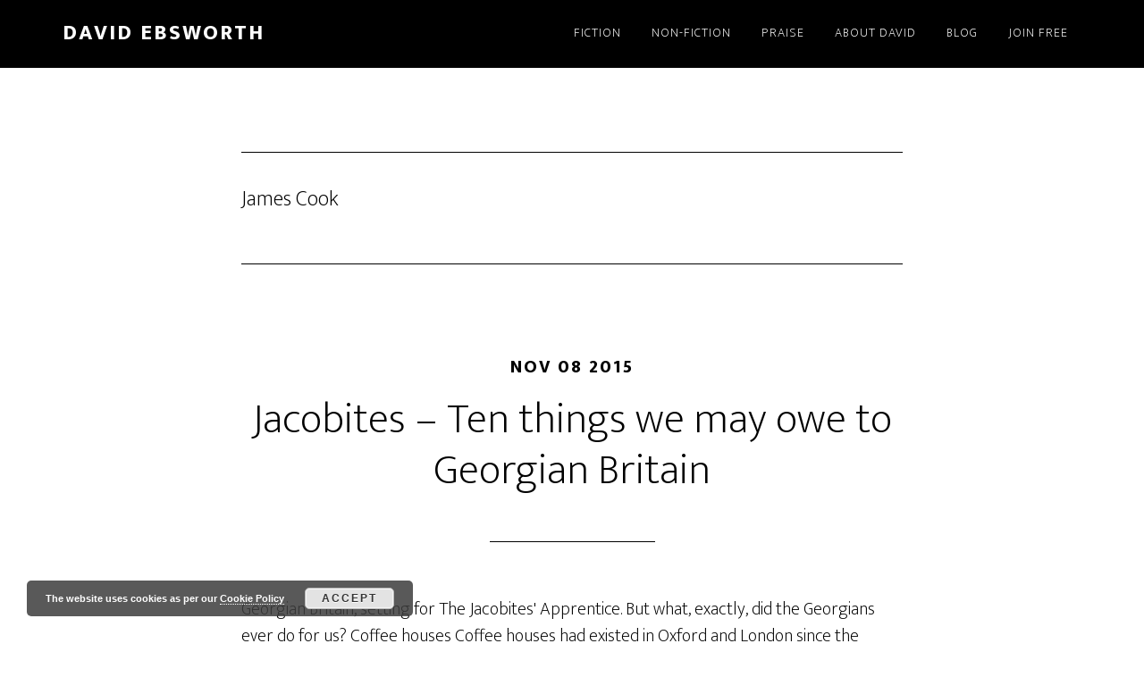

--- FILE ---
content_type: text/html; charset=UTF-8
request_url: https://www.davidebsworth.com/tag/james-cook
body_size: 8643
content:
<!DOCTYPE html>
<html lang="en-GB">
<head >
<meta charset="UTF-8" />
<meta name="viewport" content="width=device-width, initial-scale=1" />
<meta name='robots' content='index, follow, max-image-preview:large, max-snippet:-1, max-video-preview:-1' />

	<!-- This site is optimized with the Yoast SEO plugin v23.7 - https://yoast.com/wordpress/plugins/seo/ -->
	<title>James Cook Archives | David Ebsworth</title>
	<link rel="canonical" href="https://www.davidebsworth.com/tag/james-cook" />
	<script type="application/ld+json" class="yoast-schema-graph">{"@context":"https://schema.org","@graph":[{"@type":"CollectionPage","@id":"https://www.davidebsworth.com/tag/james-cook","url":"https://www.davidebsworth.com/tag/james-cook","name":"James Cook Archives | David Ebsworth","isPartOf":{"@id":"https://www.davidebsworth.com/#website"},"breadcrumb":{"@id":"https://www.davidebsworth.com/tag/james-cook#breadcrumb"},"inLanguage":"en-GB"},{"@type":"BreadcrumbList","@id":"https://www.davidebsworth.com/tag/james-cook#breadcrumb","itemListElement":[{"@type":"ListItem","position":1,"name":"Home","item":"https://www.davidebsworth.com/"},{"@type":"ListItem","position":2,"name":"James Cook"}]},{"@type":"WebSite","@id":"https://www.davidebsworth.com/#website","url":"https://www.davidebsworth.com/","name":"David Ebsworth","description":"Writer of action and intrigue set in times past","publisher":{"@id":"https://www.davidebsworth.com/#/schema/person/b5f27b7e92df56d8c947ee27926293ce"},"potentialAction":[{"@type":"SearchAction","target":{"@type":"EntryPoint","urlTemplate":"https://www.davidebsworth.com/?s={search_term_string}"},"query-input":{"@type":"PropertyValueSpecification","valueRequired":true,"valueName":"search_term_string"}}],"inLanguage":"en-GB"},{"@type":["Person","Organization"],"@id":"https://www.davidebsworth.com/#/schema/person/b5f27b7e92df56d8c947ee27926293ce","name":"Dave Ebsworth","image":{"@type":"ImageObject","inLanguage":"en-GB","@id":"https://www.davidebsworth.com/#/schema/person/image/","url":"https://www.davidebsworth.com/wp-content/uploads/2015/04/David-Ebsworth-bg.jpg","contentUrl":"https://www.davidebsworth.com/wp-content/uploads/2015/04/David-Ebsworth-bg.jpg","width":1600,"height":1050,"caption":"Dave Ebsworth"},"logo":{"@id":"https://www.davidebsworth.com/#/schema/person/image/"}}]}</script>
	<!-- / Yoast SEO plugin. -->


<link rel='dns-prefetch' href='//fonts.googleapis.com' />
<link rel="alternate" type="application/rss+xml" title="David Ebsworth &raquo; Feed" href="https://www.davidebsworth.com/feed" />
<link rel="alternate" type="application/rss+xml" title="David Ebsworth &raquo; Comments Feed" href="https://www.davidebsworth.com/comments/feed" />
<link rel="alternate" type="application/rss+xml" title="David Ebsworth &raquo; James Cook Tag Feed" href="https://www.davidebsworth.com/tag/james-cook/feed" />
<script>
window._wpemojiSettings = {"baseUrl":"https:\/\/s.w.org\/images\/core\/emoji\/15.0.3\/72x72\/","ext":".png","svgUrl":"https:\/\/s.w.org\/images\/core\/emoji\/15.0.3\/svg\/","svgExt":".svg","source":{"concatemoji":"https:\/\/www.davidebsworth.com\/wp-includes\/js\/wp-emoji-release.min.js?ver=6.6.4"}};
/*! This file is auto-generated */
!function(i,n){var o,s,e;function c(e){try{var t={supportTests:e,timestamp:(new Date).valueOf()};sessionStorage.setItem(o,JSON.stringify(t))}catch(e){}}function p(e,t,n){e.clearRect(0,0,e.canvas.width,e.canvas.height),e.fillText(t,0,0);var t=new Uint32Array(e.getImageData(0,0,e.canvas.width,e.canvas.height).data),r=(e.clearRect(0,0,e.canvas.width,e.canvas.height),e.fillText(n,0,0),new Uint32Array(e.getImageData(0,0,e.canvas.width,e.canvas.height).data));return t.every(function(e,t){return e===r[t]})}function u(e,t,n){switch(t){case"flag":return n(e,"\ud83c\udff3\ufe0f\u200d\u26a7\ufe0f","\ud83c\udff3\ufe0f\u200b\u26a7\ufe0f")?!1:!n(e,"\ud83c\uddfa\ud83c\uddf3","\ud83c\uddfa\u200b\ud83c\uddf3")&&!n(e,"\ud83c\udff4\udb40\udc67\udb40\udc62\udb40\udc65\udb40\udc6e\udb40\udc67\udb40\udc7f","\ud83c\udff4\u200b\udb40\udc67\u200b\udb40\udc62\u200b\udb40\udc65\u200b\udb40\udc6e\u200b\udb40\udc67\u200b\udb40\udc7f");case"emoji":return!n(e,"\ud83d\udc26\u200d\u2b1b","\ud83d\udc26\u200b\u2b1b")}return!1}function f(e,t,n){var r="undefined"!=typeof WorkerGlobalScope&&self instanceof WorkerGlobalScope?new OffscreenCanvas(300,150):i.createElement("canvas"),a=r.getContext("2d",{willReadFrequently:!0}),o=(a.textBaseline="top",a.font="600 32px Arial",{});return e.forEach(function(e){o[e]=t(a,e,n)}),o}function t(e){var t=i.createElement("script");t.src=e,t.defer=!0,i.head.appendChild(t)}"undefined"!=typeof Promise&&(o="wpEmojiSettingsSupports",s=["flag","emoji"],n.supports={everything:!0,everythingExceptFlag:!0},e=new Promise(function(e){i.addEventListener("DOMContentLoaded",e,{once:!0})}),new Promise(function(t){var n=function(){try{var e=JSON.parse(sessionStorage.getItem(o));if("object"==typeof e&&"number"==typeof e.timestamp&&(new Date).valueOf()<e.timestamp+604800&&"object"==typeof e.supportTests)return e.supportTests}catch(e){}return null}();if(!n){if("undefined"!=typeof Worker&&"undefined"!=typeof OffscreenCanvas&&"undefined"!=typeof URL&&URL.createObjectURL&&"undefined"!=typeof Blob)try{var e="postMessage("+f.toString()+"("+[JSON.stringify(s),u.toString(),p.toString()].join(",")+"));",r=new Blob([e],{type:"text/javascript"}),a=new Worker(URL.createObjectURL(r),{name:"wpTestEmojiSupports"});return void(a.onmessage=function(e){c(n=e.data),a.terminate(),t(n)})}catch(e){}c(n=f(s,u,p))}t(n)}).then(function(e){for(var t in e)n.supports[t]=e[t],n.supports.everything=n.supports.everything&&n.supports[t],"flag"!==t&&(n.supports.everythingExceptFlag=n.supports.everythingExceptFlag&&n.supports[t]);n.supports.everythingExceptFlag=n.supports.everythingExceptFlag&&!n.supports.flag,n.DOMReady=!1,n.readyCallback=function(){n.DOMReady=!0}}).then(function(){return e}).then(function(){var e;n.supports.everything||(n.readyCallback(),(e=n.source||{}).concatemoji?t(e.concatemoji):e.wpemoji&&e.twemoji&&(t(e.twemoji),t(e.wpemoji)))}))}((window,document),window._wpemojiSettings);
</script>
<link rel='stylesheet' id='altitude-pro-css' href='https://www.davidebsworth.com/wp-content/themes/altitude-pro/style.css?ver=1.5.0' media='all' />
<style id='wp-emoji-styles-inline-css'>

	img.wp-smiley, img.emoji {
		display: inline !important;
		border: none !important;
		box-shadow: none !important;
		height: 1em !important;
		width: 1em !important;
		margin: 0 0.07em !important;
		vertical-align: -0.1em !important;
		background: none !important;
		padding: 0 !important;
	}
</style>
<link rel='stylesheet' id='wp-block-library-css' href='https://www.davidebsworth.com/wp-includes/css/dist/block-library/style.min.css?ver=6.6.4' media='all' />
<style id='classic-theme-styles-inline-css'>
/*! This file is auto-generated */
.wp-block-button__link{color:#fff;background-color:#32373c;border-radius:9999px;box-shadow:none;text-decoration:none;padding:calc(.667em + 2px) calc(1.333em + 2px);font-size:1.125em}.wp-block-file__button{background:#32373c;color:#fff;text-decoration:none}
</style>
<style id='global-styles-inline-css'>
:root{--wp--preset--aspect-ratio--square: 1;--wp--preset--aspect-ratio--4-3: 4/3;--wp--preset--aspect-ratio--3-4: 3/4;--wp--preset--aspect-ratio--3-2: 3/2;--wp--preset--aspect-ratio--2-3: 2/3;--wp--preset--aspect-ratio--16-9: 16/9;--wp--preset--aspect-ratio--9-16: 9/16;--wp--preset--color--black: #000000;--wp--preset--color--cyan-bluish-gray: #abb8c3;--wp--preset--color--white: #ffffff;--wp--preset--color--pale-pink: #f78da7;--wp--preset--color--vivid-red: #cf2e2e;--wp--preset--color--luminous-vivid-orange: #ff6900;--wp--preset--color--luminous-vivid-amber: #fcb900;--wp--preset--color--light-green-cyan: #7bdcb5;--wp--preset--color--vivid-green-cyan: #00d084;--wp--preset--color--pale-cyan-blue: #8ed1fc;--wp--preset--color--vivid-cyan-blue: #0693e3;--wp--preset--color--vivid-purple: #9b51e0;--wp--preset--color--theme-primary: #079bc4;--wp--preset--color--theme-secondary: #079bc4;--wp--preset--gradient--vivid-cyan-blue-to-vivid-purple: linear-gradient(135deg,rgba(6,147,227,1) 0%,rgb(155,81,224) 100%);--wp--preset--gradient--light-green-cyan-to-vivid-green-cyan: linear-gradient(135deg,rgb(122,220,180) 0%,rgb(0,208,130) 100%);--wp--preset--gradient--luminous-vivid-amber-to-luminous-vivid-orange: linear-gradient(135deg,rgba(252,185,0,1) 0%,rgba(255,105,0,1) 100%);--wp--preset--gradient--luminous-vivid-orange-to-vivid-red: linear-gradient(135deg,rgba(255,105,0,1) 0%,rgb(207,46,46) 100%);--wp--preset--gradient--very-light-gray-to-cyan-bluish-gray: linear-gradient(135deg,rgb(238,238,238) 0%,rgb(169,184,195) 100%);--wp--preset--gradient--cool-to-warm-spectrum: linear-gradient(135deg,rgb(74,234,220) 0%,rgb(151,120,209) 20%,rgb(207,42,186) 40%,rgb(238,44,130) 60%,rgb(251,105,98) 80%,rgb(254,248,76) 100%);--wp--preset--gradient--blush-light-purple: linear-gradient(135deg,rgb(255,206,236) 0%,rgb(152,150,240) 100%);--wp--preset--gradient--blush-bordeaux: linear-gradient(135deg,rgb(254,205,165) 0%,rgb(254,45,45) 50%,rgb(107,0,62) 100%);--wp--preset--gradient--luminous-dusk: linear-gradient(135deg,rgb(255,203,112) 0%,rgb(199,81,192) 50%,rgb(65,88,208) 100%);--wp--preset--gradient--pale-ocean: linear-gradient(135deg,rgb(255,245,203) 0%,rgb(182,227,212) 50%,rgb(51,167,181) 100%);--wp--preset--gradient--electric-grass: linear-gradient(135deg,rgb(202,248,128) 0%,rgb(113,206,126) 100%);--wp--preset--gradient--midnight: linear-gradient(135deg,rgb(2,3,129) 0%,rgb(40,116,252) 100%);--wp--preset--font-size--small: 16px;--wp--preset--font-size--medium: 20px;--wp--preset--font-size--large: 24px;--wp--preset--font-size--x-large: 42px;--wp--preset--font-size--normal: 20px;--wp--preset--font-size--larger: 28px;--wp--preset--spacing--20: 0.44rem;--wp--preset--spacing--30: 0.67rem;--wp--preset--spacing--40: 1rem;--wp--preset--spacing--50: 1.5rem;--wp--preset--spacing--60: 2.25rem;--wp--preset--spacing--70: 3.38rem;--wp--preset--spacing--80: 5.06rem;--wp--preset--shadow--natural: 6px 6px 9px rgba(0, 0, 0, 0.2);--wp--preset--shadow--deep: 12px 12px 50px rgba(0, 0, 0, 0.4);--wp--preset--shadow--sharp: 6px 6px 0px rgba(0, 0, 0, 0.2);--wp--preset--shadow--outlined: 6px 6px 0px -3px rgba(255, 255, 255, 1), 6px 6px rgba(0, 0, 0, 1);--wp--preset--shadow--crisp: 6px 6px 0px rgba(0, 0, 0, 1);}:where(.is-layout-flex){gap: 0.5em;}:where(.is-layout-grid){gap: 0.5em;}body .is-layout-flex{display: flex;}.is-layout-flex{flex-wrap: wrap;align-items: center;}.is-layout-flex > :is(*, div){margin: 0;}body .is-layout-grid{display: grid;}.is-layout-grid > :is(*, div){margin: 0;}:where(.wp-block-columns.is-layout-flex){gap: 2em;}:where(.wp-block-columns.is-layout-grid){gap: 2em;}:where(.wp-block-post-template.is-layout-flex){gap: 1.25em;}:where(.wp-block-post-template.is-layout-grid){gap: 1.25em;}.has-black-color{color: var(--wp--preset--color--black) !important;}.has-cyan-bluish-gray-color{color: var(--wp--preset--color--cyan-bluish-gray) !important;}.has-white-color{color: var(--wp--preset--color--white) !important;}.has-pale-pink-color{color: var(--wp--preset--color--pale-pink) !important;}.has-vivid-red-color{color: var(--wp--preset--color--vivid-red) !important;}.has-luminous-vivid-orange-color{color: var(--wp--preset--color--luminous-vivid-orange) !important;}.has-luminous-vivid-amber-color{color: var(--wp--preset--color--luminous-vivid-amber) !important;}.has-light-green-cyan-color{color: var(--wp--preset--color--light-green-cyan) !important;}.has-vivid-green-cyan-color{color: var(--wp--preset--color--vivid-green-cyan) !important;}.has-pale-cyan-blue-color{color: var(--wp--preset--color--pale-cyan-blue) !important;}.has-vivid-cyan-blue-color{color: var(--wp--preset--color--vivid-cyan-blue) !important;}.has-vivid-purple-color{color: var(--wp--preset--color--vivid-purple) !important;}.has-black-background-color{background-color: var(--wp--preset--color--black) !important;}.has-cyan-bluish-gray-background-color{background-color: var(--wp--preset--color--cyan-bluish-gray) !important;}.has-white-background-color{background-color: var(--wp--preset--color--white) !important;}.has-pale-pink-background-color{background-color: var(--wp--preset--color--pale-pink) !important;}.has-vivid-red-background-color{background-color: var(--wp--preset--color--vivid-red) !important;}.has-luminous-vivid-orange-background-color{background-color: var(--wp--preset--color--luminous-vivid-orange) !important;}.has-luminous-vivid-amber-background-color{background-color: var(--wp--preset--color--luminous-vivid-amber) !important;}.has-light-green-cyan-background-color{background-color: var(--wp--preset--color--light-green-cyan) !important;}.has-vivid-green-cyan-background-color{background-color: var(--wp--preset--color--vivid-green-cyan) !important;}.has-pale-cyan-blue-background-color{background-color: var(--wp--preset--color--pale-cyan-blue) !important;}.has-vivid-cyan-blue-background-color{background-color: var(--wp--preset--color--vivid-cyan-blue) !important;}.has-vivid-purple-background-color{background-color: var(--wp--preset--color--vivid-purple) !important;}.has-black-border-color{border-color: var(--wp--preset--color--black) !important;}.has-cyan-bluish-gray-border-color{border-color: var(--wp--preset--color--cyan-bluish-gray) !important;}.has-white-border-color{border-color: var(--wp--preset--color--white) !important;}.has-pale-pink-border-color{border-color: var(--wp--preset--color--pale-pink) !important;}.has-vivid-red-border-color{border-color: var(--wp--preset--color--vivid-red) !important;}.has-luminous-vivid-orange-border-color{border-color: var(--wp--preset--color--luminous-vivid-orange) !important;}.has-luminous-vivid-amber-border-color{border-color: var(--wp--preset--color--luminous-vivid-amber) !important;}.has-light-green-cyan-border-color{border-color: var(--wp--preset--color--light-green-cyan) !important;}.has-vivid-green-cyan-border-color{border-color: var(--wp--preset--color--vivid-green-cyan) !important;}.has-pale-cyan-blue-border-color{border-color: var(--wp--preset--color--pale-cyan-blue) !important;}.has-vivid-cyan-blue-border-color{border-color: var(--wp--preset--color--vivid-cyan-blue) !important;}.has-vivid-purple-border-color{border-color: var(--wp--preset--color--vivid-purple) !important;}.has-vivid-cyan-blue-to-vivid-purple-gradient-background{background: var(--wp--preset--gradient--vivid-cyan-blue-to-vivid-purple) !important;}.has-light-green-cyan-to-vivid-green-cyan-gradient-background{background: var(--wp--preset--gradient--light-green-cyan-to-vivid-green-cyan) !important;}.has-luminous-vivid-amber-to-luminous-vivid-orange-gradient-background{background: var(--wp--preset--gradient--luminous-vivid-amber-to-luminous-vivid-orange) !important;}.has-luminous-vivid-orange-to-vivid-red-gradient-background{background: var(--wp--preset--gradient--luminous-vivid-orange-to-vivid-red) !important;}.has-very-light-gray-to-cyan-bluish-gray-gradient-background{background: var(--wp--preset--gradient--very-light-gray-to-cyan-bluish-gray) !important;}.has-cool-to-warm-spectrum-gradient-background{background: var(--wp--preset--gradient--cool-to-warm-spectrum) !important;}.has-blush-light-purple-gradient-background{background: var(--wp--preset--gradient--blush-light-purple) !important;}.has-blush-bordeaux-gradient-background{background: var(--wp--preset--gradient--blush-bordeaux) !important;}.has-luminous-dusk-gradient-background{background: var(--wp--preset--gradient--luminous-dusk) !important;}.has-pale-ocean-gradient-background{background: var(--wp--preset--gradient--pale-ocean) !important;}.has-electric-grass-gradient-background{background: var(--wp--preset--gradient--electric-grass) !important;}.has-midnight-gradient-background{background: var(--wp--preset--gradient--midnight) !important;}.has-small-font-size{font-size: var(--wp--preset--font-size--small) !important;}.has-medium-font-size{font-size: var(--wp--preset--font-size--medium) !important;}.has-large-font-size{font-size: var(--wp--preset--font-size--large) !important;}.has-x-large-font-size{font-size: var(--wp--preset--font-size--x-large) !important;}
:where(.wp-block-post-template.is-layout-flex){gap: 1.25em;}:where(.wp-block-post-template.is-layout-grid){gap: 1.25em;}
:where(.wp-block-columns.is-layout-flex){gap: 2em;}:where(.wp-block-columns.is-layout-grid){gap: 2em;}
:root :where(.wp-block-pullquote){font-size: 1.5em;line-height: 1.6;}
</style>
<link rel='stylesheet' id='dashicons-css' href='https://www.davidebsworth.com/wp-includes/css/dashicons.min.css?ver=6.6.4' media='all' />
<link rel='stylesheet' id='altitude-pro-fonts-css' href='https://fonts.googleapis.com/css?family=Ek+Mukta%3A200%2C800&#038;display=swap&#038;ver=1.5.0' media='all' />
<link rel='stylesheet' id='altitude-pro-gutenberg-css' href='https://www.davidebsworth.com/wp-content/themes/altitude-pro/lib/gutenberg/front-end.css?ver=1.5.0' media='all' />
<style id='altitude-pro-gutenberg-inline-css'>
.gb-block-post-grid .gb-post-grid-items h2 a:hover {
	color: #079bc4;
}

.site-container .wp-block-button__link,
.site-container .wp-block-pullquote.is-style-solid-color {
	background-color: #079bc4;
}

.wp-block-button__link:not(.has-background),
.wp-block-button__link:not(.has-background):focus,
.wp-block-button__link:not(.has-background):hover,
.wp-block-pullquote.is-style-solid-color:not(.has-background) {
	color: #ffffff;
}

.has-theme-primary-background-color,
.has-theme-primary-background-color.wp-block-button__link:focus,
.has-theme-primary-background-color.wp-block-button__link:hover,
.has-theme-primary-background-color.wp-block-button__link:visited,
.has-theme-primary-background-color.wp-block-pullquote.is-style-solid-color {
	color: #ffffff;
}

.has-theme-secondary-background-color,
.has-theme-secondary-background-color.wp-block-button__link:focus,
.has-theme-secondary-background-color.wp-block-button__link:hover,
.has-theme-secondary-background-color.wp-block-button__link:visited,
.has-theme-secondary-background-color.wp-block-pullquote.is-style-solid-color {
	color: #ffffff;
}

.site-container .is-style-outline.wp-block-button__link,
.site-container .is-style-outline .wp-block-button__link {
	background-color: transparent;
	color: #079bc4;
}		.has-small-font-size {
			font-size: 16px !important;
		}		.has-normal-font-size {
			font-size: 20px !important;
		}		.has-large-font-size {
			font-size: 24px !important;
		}		.has-larger-font-size {
			font-size: 28px !important;
		}		.site-container .has-theme-primary-color,
		.site-container .wp-block-button__link.has-theme-primary-color,
		.site-container .is-style-outline .wp-block-button__link.has-theme-primary-color {
			color: #079bc4;
		}

		.site-container .has-theme-primary-background-color,
		.site-container .wp-block-button__link.has-theme-primary-background-color,
		.site-container .is-style-outline .wp-block-button__link.has-theme-primary-background-color,
		.site-container .wp-block-pullquote.is-style-solid-color.has-theme-primary-background-color {
			background-color: #079bc4;
		}		.site-container .has-theme-secondary-color,
		.site-container .wp-block-button__link.has-theme-secondary-color,
		.site-container .is-style-outline .wp-block-button__link.has-theme-secondary-color {
			color: #079bc4;
		}

		.site-container .has-theme-secondary-background-color,
		.site-container .wp-block-button__link.has-theme-secondary-background-color,
		.site-container .is-style-outline .wp-block-button__link.has-theme-secondary-background-color,
		.site-container .wp-block-pullquote.is-style-solid-color.has-theme-secondary-background-color {
			background-color: #079bc4;
		}
</style>
<script src="https://www.davidebsworth.com/wp-includes/js/jquery/jquery.min.js?ver=3.7.1" id="jquery-core-js"></script>
<script src="https://www.davidebsworth.com/wp-includes/js/jquery/jquery-migrate.min.js?ver=3.4.1" id="jquery-migrate-js"></script>
<link rel="https://api.w.org/" href="https://www.davidebsworth.com/wp-json/" /><link rel="alternate" title="JSON" type="application/json" href="https://www.davidebsworth.com/wp-json/wp/v2/tags/118" /><link rel="EditURI" type="application/rsd+xml" title="RSD" href="https://www.davidebsworth.com/xmlrpc.php?rsd" />
<meta name="generator" content="WordPress 6.6.4" />
<link rel="pingback" href="https://www.davidebsworth.com/xmlrpc.php" />
<link rel="icon" href="https://www.davidebsworth.com/wp-content/uploads/2021/05/cropped-David-Ebsworth-Icon-web-32x32.jpg" sizes="32x32" />
<link rel="icon" href="https://www.davidebsworth.com/wp-content/uploads/2021/05/cropped-David-Ebsworth-Icon-web-192x192.jpg" sizes="192x192" />
<link rel="apple-touch-icon" href="https://www.davidebsworth.com/wp-content/uploads/2021/05/cropped-David-Ebsworth-Icon-web-180x180.jpg" />
<meta name="msapplication-TileImage" content="https://www.davidebsworth.com/wp-content/uploads/2021/05/cropped-David-Ebsworth-Icon-web-270x270.jpg" />
		<style id="wp-custom-css">
			.front-page-2.solid-section h2 {
	font-size: 48px;
}
.front-page-1 .widget:first-of-type h4,
.front-page-2 .widget:first-of-type h4{
	border-width: 0;
	font-size: 16px;
	font-weight: 800;
	letter-spacing: 3px;
	padding-bottom: 0;
	text-transform: uppercase;
}
.image-section h2,
.solid-section h2 {
	font-size: 80px;
	font-weight: 200;
	line-height: 1;
}
.front-page-7 .enews-widget input {
	width: 33%;
}
.footer-widgets {
	background-image: url(//www.davidebsworth.com/wp-content/uploads/2021/05/Footer-Image-David-Ebsworth.jpg);
}
.footer-widgets .enews-widget input {
	width: 23.076923076923077%;
}
.footer-widgets .enews-widget input[type="submit"] {background-color: #079bc4; border:2px solid #079bc4;}
.buybooks {width: 80%; margin: 20px auto; }
@media only screen and (max-width: 1023px) {
.front-page-7 .enews-widget input {
	margin: 0;
	width: 100%;
}
}
		</style>
		</head>
<body class="archive tag tag-james-cook tag-118 wp-embed-responsive header-full-width full-width-content genesis-breadcrumbs-hidden genesis-footer-widgets-visible"><div class="site-container"><ul class="genesis-skip-link"><li><a href="#genesis-content" class="screen-reader-shortcut"> Skip to main content</a></li><li><a href="#genesis-footer-widgets" class="screen-reader-shortcut"> Skip to footer</a></li></ul><header class="site-header"><div class="wrap"><div class="title-area"><p class="site-title"><a href="https://www.davidebsworth.com/">David Ebsworth</a></p><p class="site-description">Writer of action and intrigue set in times past</p></div><nav class="nav-primary" aria-label="Main" id="genesis-nav-primary"><div class="wrap"><ul id="menu-top-main-menu" class="menu genesis-nav-menu menu-primary js-superfish"><li id="menu-item-2226" class="menu-item menu-item-type-taxonomy menu-item-object-portfolio-type menu-item-2226"><a title="Fiction Books" href="https://www.davidebsworth.com/portfolio-type/fiction"><span >FICTION</span></a></li>
<li id="menu-item-2227" class="menu-item menu-item-type-taxonomy menu-item-object-portfolio-type menu-item-has-children menu-item-2227"><a href="https://www.davidebsworth.com/portfolio-type/non-fiction"><span >Non-Fiction</span></a>
<ul class="sub-menu">
	<li id="menu-item-2063" class="menu-item menu-item-type-taxonomy menu-item-object-category menu-item-2063"><a href="https://www.davidebsworth.com/category/historical-flash-non-fiction"><span >Flash Non-Fiction</span></a></li>
</ul>
</li>
<li id="menu-item-650" class="menu-item menu-item-type-custom menu-item-object-custom menu-item-home menu-item-650"><a href="https://www.davidebsworth.com/#front-page-4"><span >Praise</span></a></li>
<li id="menu-item-651" class="menu-item menu-item-type-custom menu-item-object-custom menu-item-home menu-item-651"><a href="https://www.davidebsworth.com/#front-page-5"><span >About David</span></a></li>
<li id="menu-item-661" class="menu-item menu-item-type-post_type menu-item-object-page current_page_parent menu-item-has-children menu-item-661"><a href="https://www.davidebsworth.com/blog"><span >Blog</span></a>
<ul class="sub-menu">
	<li id="menu-item-1709" class="menu-item menu-item-type-taxonomy menu-item-object-category menu-item-1709"><a href="https://www.davidebsworth.com/category/battle-waterloo"><span >Battle of Waterloo</span></a></li>
	<li id="menu-item-1710" class="menu-item menu-item-type-taxonomy menu-item-object-category menu-item-1710"><a href="https://www.davidebsworth.com/category/jack-telford"><span >Jack Telford</span></a></li>
	<li id="menu-item-1712" class="menu-item menu-item-type-taxonomy menu-item-object-category menu-item-1712"><a href="https://www.davidebsworth.com/category/jacobites"><span >Jacobites</span></a></li>
	<li id="menu-item-2062" class="menu-item menu-item-type-taxonomy menu-item-object-category menu-item-2062"><a href="https://www.davidebsworth.com/category/liverpool-1911-and-hunter-street"><span >Liverpool 1911</span></a></li>
	<li id="menu-item-1708" class="menu-item menu-item-type-taxonomy menu-item-object-category menu-item-1708"><a href="https://www.davidebsworth.com/category/mistress-yale"><span >Mistress Yale</span></a></li>
	<li id="menu-item-1707" class="menu-item menu-item-type-taxonomy menu-item-object-category menu-item-1707"><a href="https://www.davidebsworth.com/category/sixth-century-britain"><span >Sixth Century Britain</span></a></li>
	<li id="menu-item-1706" class="menu-item menu-item-type-taxonomy menu-item-object-category menu-item-1706"><a href="https://www.davidebsworth.com/category/spanish-civil-war"><span >Spanish Civil War</span></a></li>
	<li id="menu-item-2500" class="menu-item menu-item-type-taxonomy menu-item-object-category menu-item-2500"><a href="https://www.davidebsworth.com/category/victorian-crime"><span >Victorian Crime</span></a></li>
	<li id="menu-item-1713" class="menu-item menu-item-type-taxonomy menu-item-object-category menu-item-1713"><a href="https://www.davidebsworth.com/category/zulu-war"><span >Zulu War</span></a></li>
	<li id="menu-item-1774" class="menu-item menu-item-type-taxonomy menu-item-object-category menu-item-1774"><a href="https://www.davidebsworth.com/category/writing-tips"><span >Writing Tips</span></a></li>
</ul>
</li>
<li id="menu-item-1633" class="menu-item menu-item-type-post_type menu-item-object-page menu-item-1633"><a title="Inner Circle Newsletter" href="https://www.davidebsworth.com/join-newsletter"><span >Join Free</span></a></li>
</ul></div></nav></div></header><div class="site-inner"><div class="content-sidebar-wrap"><main class="content" id="genesis-content"><div class="archive-description taxonomy-archive-description taxonomy-description"><h1 class="archive-title">James Cook</h1></div><article class="post-908 post type-post status-publish format-standard category-jacobites tag-18th-century tag-american-war-of-independence tag-bonnie-prince-charlie tag-coffee-houses tag-georgian-architecture tag-georgian-britain tag-georgians tag-industrial-revolution tag-jacobites tag-james-cook tag-prime-ministers tag-tea-rooms entry" aria-label="Jacobites &#8211; Ten things we may owe to Georgian Britain"><header class="entry-header"><p class="entry-meta"><time class="entry-time">Nov 08 2015</time> </p><h2 class="entry-title"><a class="entry-title-link" rel="bookmark" href="https://www.davidebsworth.com/what-did-georgians-ever-do-for-us-ten-things-we-may-owe-them">Jacobites &#8211; Ten things we may owe to Georgian Britain</a></h2>
</header><div class="entry-content"><p>Georgian Britain, setting for The Jacobites' Apprentice. But what, exactly, did the Georgians ever do for us?

 	 Coffee houses



Coffee houses had existed in Oxford and London since the middle of the 17th Century, but they really flourished in the Georgian era, spreading also to other provincial cities. The price of entrance was generally &#x02026; <a href="https://www.davidebsworth.com/what-did-georgians-ever-do-for-us-ten-things-we-may-owe-them" class="more-link">[Read more...] <span class="screen-reader-text">about Jacobites &#8211; Ten things we may owe to Georgian Britain</span></a></p></div><footer class="entry-footer"><p class="entry-meta">Written by <span class="entry-author"><a href="https://www.davidebsworth.com/author/david_ebs_01" class="entry-author-link" rel="author"><span class="entry-author-name">Dave Ebsworth</span></a></span> <span class="entry-categories"> &middot; Categorized: <a href="https://www.davidebsworth.com/category/jacobites" rel="category tag">Jacobites</a></span>  <span class="entry-tags"> &middot; Tagged: <a href="https://www.davidebsworth.com/tag/18th-century" rel="tag">18th Century</a>, <a href="https://www.davidebsworth.com/tag/american-war-of-independence" rel="tag">American War of Independence</a>, <a href="https://www.davidebsworth.com/tag/bonnie-prince-charlie" rel="tag">Bonnie prince Charlie</a>, <a href="https://www.davidebsworth.com/tag/coffee-houses" rel="tag">Coffee Houses</a>, <a href="https://www.davidebsworth.com/tag/georgian-architecture" rel="tag">Georgian Architecture</a>, <a href="https://www.davidebsworth.com/tag/georgian-britain" rel="tag">Georgian Britain</a>, <a href="https://www.davidebsworth.com/tag/georgians" rel="tag">Georgians</a>, <a href="https://www.davidebsworth.com/tag/industrial-revolution" rel="tag">Industrial Revolution</a>, <a href="https://www.davidebsworth.com/tag/jacobites" rel="tag">Jacobites</a>, <a href="https://www.davidebsworth.com/tag/james-cook" rel="tag">James Cook</a>, <a href="https://www.davidebsworth.com/tag/prime-ministers" rel="tag">Prime Ministers</a>, <a href="https://www.davidebsworth.com/tag/tea-rooms" rel="tag">Tea Rooms</a></span></p></footer></article></main></div></div><div class="footer-widgets" id="genesis-footer-widgets"><h2 class="genesis-sidebar-title screen-reader-text">Footer</h2><div class="wrap"><div class="widget-area footer-widgets-1 footer-widget-area"><section id="enews-ext-2" class="widget enews-widget"><div class="widget-wrap"><div class="enews enews-3-fields"><h3 class="widgettitle widget-title">Join My Inner Circle</h3>
<p>Simply add your name and email address and you’ll get monthly author updates, free chapters, invites to local events and subscriber only offers.</p>
			<form id="subscribeenews-ext-2" class="enews-form" action="//davidebsworth.us15.list-manage.com/subscribe/post?u=164016d9caff216ded0ebd6b3&amp;id=01315ebaeb" method="post"
				 target="_blank" 				name="enews-ext-2"
			>
									<input type="text" id="subbox1" class="enews-subbox enews-fname" value="" aria-label="First Name" placeholder="First Name" name="FNAME" />									<input type="text" id="subbox2" class="enews-subbox enews-lname" value="" aria-label="Last Name" placeholder="Last Name" name="LNAME" />				<input type="email" value="" id="subbox" class="enews-email" aria-label="Email Address" placeholder="Email Address" name="EMAIL"
																																			required="required" />
								<input type="submit" value="Sign Up - It&#039;s Free" id="subbutton" class="enews-submit" />
			</form>
		<p><small>By signing up to my Inner Circle you’ll receive emails from me that are usually entertaining and inform you of events, products and special offers. We will take care of your data in accordance with our <a href="/privacy-policy" title="Privacy Policy">Privacy Policy</a>  and you are free to unsubscribe at any point. I will never sell or share your data with others.</small></p>
</div></div></section>
</div></div></div><footer class="site-footer"><div class="wrap"><nav class="nav-footer"><ul id="menu-footer-menu-links" class="genesis-nav-menu js-superfish"><li id="menu-item-1367" class="menu-item menu-item-type-post_type menu-item-object-page menu-item-1367"><a href="https://www.davidebsworth.com/privacy-policy"><span >Privacy Policy</span></a></li>
<li id="menu-item-1368" class="menu-item menu-item-type-post_type menu-item-object-page menu-item-1368"><a href="https://www.davidebsworth.com/cookie-policy"><span >Cookie Policy</span></a></li>
</ul></nav><p>Copyrights &#x000A9;&nbsp;2025 All Rights Reserved <a href="https://www.davidebsworth.com">David Ebsworth</a> | <a href="https://websitedesignschester.co.uk" target="_blank">Design</a></p></div></footer></div><link rel='stylesheet' id='basecss-css' href='https://www.davidebsworth.com/wp-content/plugins/eu-cookie-law/css/style.css?ver=6.6.4' media='all' />
<script src="https://www.davidebsworth.com/wp-includes/js/hoverIntent.min.js?ver=1.10.2" id="hoverIntent-js"></script>
<script src="https://www.davidebsworth.com/wp-content/themes/genesis/lib/js/menu/superfish.min.js?ver=1.7.10" id="superfish-js"></script>
<script src="https://www.davidebsworth.com/wp-content/themes/genesis/lib/js/menu/superfish.args.min.js?ver=3.5.0" id="superfish-args-js"></script>
<script src="https://www.davidebsworth.com/wp-content/themes/genesis/lib/js/skip-links.min.js?ver=3.5.0" id="skip-links-js"></script>
<script src="https://www.davidebsworth.com/wp-content/themes/altitude-pro/js/global.js?ver=1.5.0" id="altitude-pro-global-js"></script>
<script id="altitude-pro-responsive-menu-js-extra">
var genesis_responsive_menu = {"mainMenu":"Menu","subMenu":"Submenu","menuClasses":{"combine":[".nav-primary",".nav-secondary"]}};
</script>
<script src="https://www.davidebsworth.com/wp-content/themes/altitude-pro/js/responsive-menus.min.js?ver=1.5.0" id="altitude-pro-responsive-menu-js"></script>
<script id="eucookielaw-scripts-js-extra">
var eucookielaw_data = {"euCookieSet":"","autoBlock":"0","expireTimer":"30","scrollConsent":"0","networkShareURL":"","isCookiePage":"","isRefererWebsite":""};
</script>
<script src="https://www.davidebsworth.com/wp-content/plugins/eu-cookie-law/js/scripts.js?ver=3.1.6" id="eucookielaw-scripts-js"></script>
<!-- Eu Cookie Law 3.1.6 --><div class="pea_cook_wrapper pea_cook_bottomleft" style="color:#FFFFFF;background:rgb(61,61,61);background: rgba(61,61,61,0.85);"><p>The website uses cookies as per our  <a style="color:#FFFFFF;" href="https://www.davidebsworth.com/cookie-policy" target="_blank" id="fom">Cookie Policy</a> <button id="pea_cook_btn" class="pea_cook_btn">Accept</button></p></div><div class="pea_cook_more_info_popover"><div class="pea_cook_more_info_popover_inner" style="color:#FFFFFF;background-color: rgba(61,61,61,0.9);"><p>The cookie settings on this website are set to "allow cookies" to give you the best browsing experience possible. If you continue to use this website without changing your cookie settings or you click "Accept" below then you are consenting to this.</p><p><a style="color:#FFFFFF;" href="#" id="pea_close">Close</a></p></div></div></body></html>
